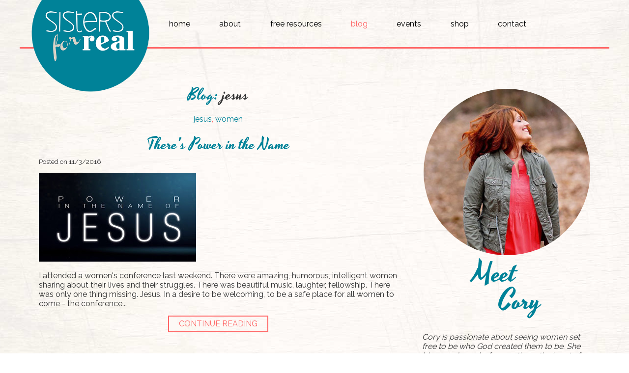

--- FILE ---
content_type: text/html
request_url: https://corylynpatterson.com/blog/?cat=jesus
body_size: 8385
content:

<!doctype html>
<html>
<head>
<base href="https://corylynpatterson.com/">
<meta http-equiv="Content-Type" content="text/html; charset=iso-8859-1">
<meta name="viewport" content="width=device-width, initial-scale=1">
<title>Blog : Cory Lyn Patterson</title>

<link rel="shortcut icon" href="https://corylynpatterson.com/assets/design/logo.png" type="image/x-icon"/>
<link rel="apple-touch-icon" href="https://corylynpatterson.com/assets/design/logo.png" type="image/x-icon"/>
<link rel="android-touch-icon" href="https://corylynpatterson.com/assets/design/logo.png" type="image/x-icon"/>

    <!--Open Graph Meta Tags-->

<meta name="description" content="Breaking through the confines of our culture and the prisons of our past to be women of life, joy, and purpose.">
<meta name="keywords" content="Cory Lyn Patterson, Sisters for Real, Cory Patterson">
    <meta property="og:title" content="Cory Lyn Patterson" />
    <meta property="og:description" content="Breaking through the confines of our culture and the prisons of our past to be women of life, joy, and purpose." />
    
    <meta property="og:type" content="website" />	

    <meta property="og:url" content="https://corylynpatterson.com/blog/" />
    <meta property="og:site_name" content="Cory Lyn Patterson" />
    <meta property="og:latitude" content="43.2836404" />
    <meta property="og:longitude" content="-73.8331458" />
    <meta property="og:street-address" content="c/o Church of the Nations" />
    <meta property="og:locality" content="Lake Luzerne" />
    <meta property="og:region" content="NY " />
    <meta property="og:postal-code" content="12846" />
    <meta property="og:country-name" content="United States" />
    
<link rel="stylesheet" href="includes/styles.css" type="text/css">
<link rel="stylesheet" href="scripts/magnific-popup.css"> 
    <link rel="stylesheet" href="scripts/mnav.css" />
    <link rel="stylesheet" type="text/css" href="scripts/flexdropdown.css" />
	
    <script src="//ajax.googleapis.com/ajax/libs/jquery/1.10.2/jquery.min.js"></script>
    <script type="text/javascript" src="scripts/flexdropdown.js">
    /***********************************************
    * Flex Level Drop Down Menu- (c) Dynamic Drive DHTML code library (www.dynamicdrive.com)
    * This notice MUST stay intact for legal use
    * Visit Dynamic Drive at http://www.dynamicdrive.com/ for this script and 100s more
    ***********************************************/
    </script>
    <script src="//ajax.googleapis.com/ajax/libs/jquery/1.10.2/jquery.min.js"></script>
    <script type="text/javascript" src="scripts/mnav.js"></script>
	<script type="text/javascript" src="scripts/jquery.magnific-popup.js"></script> 
    <script type="text/javascript" src="scripts/scrolltopcontrol.js"></script>
    <script type="text/javascript" src="scripts/parallax.js"></script>
    <script>
    function clearText(thefield){
    if (thefield.defaultValue==thefield.value)
    thefield.value = ""
    }
    </script>

</head>
<body>

<div class="gridContainer">
  <div id="header">
	
    <div id="modules" class="mobile-hide"></div>
    <a href="https://corylynpatterson.com/"><img class="logo" src="assets/design/logo.png" alt="Cory Lyn Patterson"/></a>
    <div id="navigation">
	
<a href="/" class="">Home</a>
<a href="about/" data-flexmenu="flexmenu1">About</a>
<a href="free/" data-flexmenu="flexmenu2">Free Resources</a>
<a href="blog" class="active">Blog</a>
<a href="calendar">Events</a>
<a href="store">Shop</a></li>
<a href="contact">Contact</a><br class="clearfloat"></div>
    <div id="navigationmobile"><div id="nav-demo">
	<h2>Navigation</h2>
    <ul>
	  <li><a href="">Home</a></li>
	  <li><a href="about/">About</a></li>
	  <li><a href="free/">Free Resources</a></li>
  <li><a href="blog">Blog</a></li>
  <li><a href="calendar">Events</a></li>
  <li><a href="store">Shop</a></li>
  <li><a href="contact">Contact</a></li>
    </ul>
</div>
<script type="text/javascript">$(function() {$('#nav-demo').Mnav({mobileButtonPos: 'right'});});</script></div>
  </div>
  <h1></h1>
  <div id="maincontent">
	<div class="gridContainer maincontent"><div class="container">

<div class="gallery-container">
<div class="col2-3" id="blog">

	<h1>Blog: <span style="color:#333;">jesus</span></h1>



<a name="13"></a>
<div id="blogentry"><div style="text-align: center; margin-bottom: 20px;overflow-x: hidden;"><div class="category"><a href='blog/?cat=jesus'>jesus</a>, <a href='blog/?cat=women'>women</a></div></div>
	<h2><a href="blog/Theres-Power-in-the-Name">There's Power in the Name</a></h2>
	<p><small>Posted  on 11/3/2016</small></p>
    <p><a href='blog/Theres-Power-in-the-Name' title='There's Power in the Name'><img class='shade' src='assets/images/In-Jesus-Name.jpg' alt='There's Power in the Name' title='There's Power in the Name'></a></p>
    <p>I attended a women's conference last weekend. There were amazing, humorous, intelligent women sharing about their lives and their struggles. There was beautiful music, laughter, fellowship. There was only one thing missing.
Jesus.
In a desire to be welcoming, to be a safe place for all women to come - the conference...</p>
    <p align="center"><a class="button" href="blog/Theres-Power-in-the-Name" title="There's Power in the Name">continue reading</a></p>
</div>
<br class='clearfloat'><table border='0' cellpadding='2' cellspacing='0' width='100%'><tr><td align='center'><span class='txtsmall'>page&nbsp;1&nbsp;of&nbsp;1&nbsp;:&nbsp;</span><span class='txtsmall2'>&lt;&lt;&nbsp;&nbsp;&nbsp;</span><span class='txtsmall'><a href='blog/?page=1' class='small'>1</a>&nbsp;</span><span class='txtsmall2'>&nbsp;&nbsp;&gt;&gt;</span></td></tr></table>
<br class="clearfloat">
</div>

<div class="col1-3" id="about" style="overflow:hidden;">
	
	<div id="photos" style="background:url(https://corylynpatterson.com/assets/pageimage/blog.jpg);background-size: cover; background-position:center; border-radius: 100%; width: 98%; padding:0 0 98%;"></div>
	<h2 style="text-align: center; font-size: 350%; line-height: 100%; margin-bottom: 20px;">Meet &nbsp; &nbsp;<br>&nbsp; &nbsp; Cory</h2>
	
    <div><em>Cory is passionate about seeing women set free to be who God created them to be. She blogs and speaks frequently on the heart of God and the importance of being part of a community of loving, supportive women. She is known for her energetic and humorous teaching style, and her really, really, REALLY loud laugh. Sign up for her emails - she's always looking for another sister.</em></div>&nbsp;
	<p align="center">
<a href="https://www.facebook.com/SistersforReal/" target="_blank"><img src="https://corylynpatterson.com/assets/m_social/32/facebook.png" alt="Facebook" border="0" /></a>

<a href="https://www.instagram.com/corylynpatterson/" target="_blank"><img src="https://corylynpatterson.com/assets/m_social/32/instagram.png" alt="Instagram" border="0" /></a>

<a href="http://www.twitter.com/SistersforReal" target="_blank"><img src="https://corylynpatterson.com/assets/m_social/32/twitter.png" alt="Twitter" border="0" /></a>
</p>
	
<div class="widget">
	
<h2>Let's stay connected. Get emails from Cory:</h2>
<!-- Begin MailChimp Signup Form -->
<link href="//cdn-images.mailchimp.com/embedcode/classic-10_7.css" rel="stylesheet" type="text/css">
<div id="mc_embed_signup">
<form action="//sistersforreal.us15.list-manage.com/subscribe/post?u=63cd206dda4577242ab3358c3&id=c42810ef5c" method="post" id="mc-embedded-subscribe-form" name="mc-embedded-subscribe-form" class="validate" target="_blank" novalidate>
    <div id="mc_embed_signup_scroll">
	
<div class="col3">
<div class="mc-field-group">
	<label for="mce-EMAIL">Email Address  <small>*required</small>
</label>
	<input type="email" value="" name="EMAIL" class="required email" id="mce-EMAIL">
</div></div>

<div class="col3">
<div class="mc-field-group col3">
	<label for="mce-FNAME">First Name </label>
	<input type="text" value="" name="FNAME" class="" id="mce-FNAME">
</div></div>

<div class="col3">
<div class="mc-field-group col3">
	<label for="mce-LNAME">Last Name </label>
	<input type="text" value="" name="LNAME" class="" id="mce-LNAME">
</div></div>

	<div id="mce-responses" class="clear">
		<div id="mce-error-response" style="display:none"></div>
		<div id="mce-success-response" style="display:none"></div>
	</div>    <!-- real people should not fill this in and expect good things - do not remove this or risk form bot signups-->
    <div style="position: absolute; left: -5000px;" aria-hidden="true"><input type="text" name="b_63cd206dda4577242ab3358c3_c42810ef5c" tabindex="-1" value=""></div>
    <div class="clear" style="text-align:center;"><input type="submit" value="Subscribe" name="subscribe" id="mc-embedded-subscribe" class="button"></div>
    </div>
</form>
</div>
<script type='text/javascript' src='//s3.amazonaws.com/downloads.mailchimp.com/js/mc-validate.js'></script><script type='text/javascript'>(function($) {window.fnames = new Array(); window.ftypes = new Array();fnames[0]='EMAIL';ftypes[0]='email';fnames[1]='FNAME';ftypes[1]='text';fnames[2]='LNAME';ftypes[2]='text';}(jQuery));var $mcj = jQuery.noConflict(true);</script>
<!--End mc_embed_signup-->    
</div>		

	
    
	<div style="width: 100%; text-align: center; margin-top: 20px;"><h2 align="center" class="category">Recent Posts</h2></div>
	<p align="center"><br>
		<a style="text-decoration: none;" href="blog/psalm-84-and-trusting-god-5-8-2025">Psalm 84 and Trusting God</a><br>
	
		<a style="text-decoration: none;" href="blog/messy-hospitality">Messy Hospitality</a><br>
	
		<a style="text-decoration: none;" href="blog/hit-the-ground-waltzing">Hit the Ground... Waltzing</a><br>
	
		<a style="text-decoration: none;" href="blog/Where-Have-I-Been-Living-Without-Hope">Where Have I Been? (Living Without Hope)</a><br>
	
		<a style="text-decoration: none;" href="blog/Confessions-of-an-Imperfect-Christian-Mom">Confessions of an Imperfect Christian Mom</a><br>
	
	</p>
	
	
	<div style="width: 100%; text-align: center; margin-top: 20px;"><h2 align="center" class="category">Categories</h2></div>
	<p align="center"><a style='text-decoration: none;' href='blog/?cat='></a><br><a style='text-decoration: none;' href='blog/?cat=psalm 84'>psalm 84</a><br><a style='text-decoration: none;' href='blog/?cat=trusting god'>trusting god</a><br><a style='text-decoration: none;' href='blog/?cat=adult children'>adult children</a><br><a style='text-decoration: none;' href='blog/?cat=young children'>young children</a><br><a style='text-decoration: none;' href='blog/?cat=motherhood'>motherhood</a><br><a style='text-decoration: none;' href='blog/?cat=hospitality'>hospitality</a><br><a style='text-decoration: none;' href='blog/?cat=friendship'>friendship</a><br><a style='text-decoration: none;' href='blog/?cat=sisters'>sisters</a><br><a style='text-decoration: none;' href='blog/?cat=rest'>rest</a><br><a style='text-decoration: none;' href='blog/?cat=dance'>dance</a><br><a style='text-decoration: none;' href='blog/?cat=purpose'>purpose</a><br><a style='text-decoration: none;' href='blog/?cat=hope'>hope</a><br><a style='text-decoration: none;' href='blog/?cat=stress'>stress</a><br><a style='text-decoration: none;' href='blog/?cat=peace'>peace</a><br><a style='text-decoration: none;' href='blog/?cat=real'>real</a><br><a style='text-decoration: none;' href='blog/?cat=depression'>depression</a><br><a style='text-decoration: none;' href='blog/?cat=faithfulness'>faithfulness</a><br><a style='text-decoration: none;' href='blog/?cat=fear'>fear</a><br><a style='text-decoration: none;' href='blog/?cat=problems'>problems</a><br><a style='text-decoration: none;' href='blog/?cat=luke'>luke</a><br><a style='text-decoration: none;' href='blog/?cat=trust'>trust</a><br><a style='text-decoration: none;' href='blog/?cat=worry'>worry</a><br><a style='text-decoration: none;' href='blog/?cat=jesus'>jesus</a><br><a style='text-decoration: none;' href='blog/?cat=women'>women</a><br><a style='text-decoration: none;' href='blog/?cat=marriage'>marriage</a><br><a style='text-decoration: none;' href='blog/?cat=church'>church</a><br><a style='text-decoration: none;' href='blog/?cat=friends'>friends</a><br><a style='text-decoration: none;' href='blog/?cat=mundane life'>mundane life</a><br><a style='text-decoration: none;' href='blog/?cat=radical'>radical</a><br><a style='text-decoration: none;' href='blog/?cat=love'>love</a><br><a style='text-decoration: none;' href='blog/?cat=giftings'>giftings</a><br><a style='text-decoration: none;' href='blog/?cat=comparison'>comparison</a><br><a style='text-decoration: none;' href='blog/?cat=poverty'>poverty</a><br><a style='text-decoration: none;' href='blog/?cat=faith'>faith</a><br><a style='text-decoration: none;' href='blog/?cat=life'>life</a><br><a style='text-decoration: none;' href='blog/?cat=vacation'>vacation</a><br><a style='text-decoration: none;' href='blog/?cat=joy'>joy</a><br><a style='text-decoration: none;' href='blog/?cat=prayer'>prayer</a><br></p>
</div></div>
<br class="clearfloat">
</div></div>
  <br class="clearfloat">
  </div>

  <br class="clearfloat">
  <div id="footer">
        <!-- AddThis Button BEGIN -->
		<script type="text/javascript" src="//s7.addthis.com/js/300/addthis_widget.js#pubid=ra-4dc40f425d357724" async="async"></script>
		<div class="addthis_sharing_toolbox" style="margin-bottom: 15px;">Share This Page:</div>
        <!-- AddThis Button END -->
	<a href="https://corylynpatterson.com/"><img class="flogo" src="assets/design/logo.png" alt="Cory Lyn Patterson"/></a>
    <p>&copy; <span>2017 - 2025</span> All Rights Reserved</p>
<p><small><a href="http://noleeo.com" target="_blank">Web Site Hosting & CMS by Nolee-O Web Design</a></small></p>

  </div>
</div>
<script type="text/javascript">
  $(document).ready(function() {
	$('.popup-gallery').magnificPopup({
	  delegate: 'a',
	  type: 'image',
	  tLoading: 'Loading image #%curr%...',
	  mainClass: 'mfp-img-mobile',
	  gallery: {
		enabled: true,
		navigateByImgClick: true,
		preload: [0,1] // Will preload 0 - before current, and 1 after the current image
	  },
	  image: {
		tError: '<a href="%url%">The image #%curr%</a> could not be loaded.',
		titleSrc: function(item) {
		  return item.el.attr('title') + '<small>Cory Lyn Patterson</small>';
		}
	  }
	});
  });
</script>

	<script>

	
		//*** Single form disabling
		//if (typeof form[0] === "undefined")
		if (typeof document.forms['contactForm'] != 'undefined') {
			//alert(navigator.userAgent.toLowerCase().indexOf('firefox'));
			if(navigator.userAgent.toLowerCase().indexOf('firefox') == -1){
				document.querySelectorAll('#contactForm input, #contactForm select, #contactForm button, #contactForm textarea').forEach(elem => elem.disabled = true);
				document.querySelectorAll('#contactForm input, #contactForm select, #contactForm button, #contactForm textarea').forEach(elem => elem.style='pointer-events: none;');
			}
			document.getElementById("contactForm").setAttribute('onclick','jCap2Redir();');
		}
		if (typeof document.forms['contactForm2'] != 'undefined') {
			if(navigator.userAgent.toLowerCase().indexOf('firefox') == -1){
				document.querySelectorAll('#contactForm2 input, #contactForm2 select, #contactForm2 button, #contactForm2 textarea').forEach(elem => elem.disabled = true);
				document.querySelectorAll('#contactForm2 input, #contactForm2 select, #contactForm2 button, #contactForm2 textarea').forEach(elem => elem.style='pointer-events: none;');
			}
			document.getElementById("contactForm2").setAttribute('onclick','jCap2Redir();');
		}
	

	function jCap2Redir() {
		window.location.href = 'https://corylynpatterson.com/jCap2/jCap2.asp';
		//$.magnificPopup.open({
		//    items: {
		//	src: 'https://corylynpatterson.com/jCap2/jCap2.asp',
		//	type: 'iframe'
		//    }
		//});
	}
	</script>

</body>
</html>


--- FILE ---
content_type: text/css
request_url: https://corylynpatterson.com/includes/styles.css
body_size: 4334
content:
@charset "UTF-8";
@import url('https://fonts.googleapis.com/css?family=Raleway');
@import url('https://fonts.googleapis.com/css?family=Yesteryear');

img, object, embed, video {
	max-width: 100%;
}
table {
	border-collapse:collapse;
}
.ie6 img {
	width:100%;
}
img {
	border:0;
}
body {
	margin:0;
	padding:0;
	font-size:100%;
	background:#FFF url(../assets/design/back.jpg) 50% 0 fixed;
    font-family: 'Raleway', sans-serif;
	color:#333;
}
a { color: #008298;
	-webkit-transition: color 400ms ease-in-out;
	transition: color 400ms ease-in-out;}
a:visited { color: #008298; }
a:hover { color: #79C4BD; text-decoration:none; }
h1,h2,h3,h4,h5,h6,p {
	padding:0 0 15px 0;
	margin:0;
}
h1 {
	text-align: center;
	color:#008298;
	font-size:200%;
    font-family: 'Yesteryear', cursive;
	font-weight: normal;
}
.reply {
	color:#008298;
    font-style: italic;
}
h2 {
	color:#008298;
	font-size:200%;
    font-family: 'Yesteryear', cursive;
	font-weight: normal;
}
h3 {
	color:#000;
	font-size:110%;
}
h4 {
	color:#008298;
	font-size:100%;
}
p {
	font-size:100%;
}
ul, ol {
	margin-top:0;
	padding-top:0;
	padding-bottom:15px;
}
ul ul {
	padding-bottom:0;
}
.admin {
position: absolute;
left: 0;
z-index: 9999;
display: block;
padding: 4px 8px;
background: rgba(200,0,0,0.5);
color: #fff !important;
border-radius:0 10px 10px 0;
border: 1px solid #000;
text-align: center;
text-decoration: none;
}
.admin:hover {
background: rgba(200,0,0,1);
color: #fff;
}
.admin.sticky {
    top: 10px;
    max-width: 150px;
	position: -webkit-sticky;
	position: sticky;
}
.admin.right {
    left: auto;
    right: 0;
    border-radius:10px 0 0 10px;
}
.admin.center {
    left: 48%;
    border-radius:10px;
}
.gridContainer {
	width: 100%;
	max-width: 1200px;
	margin:0 auto;
	padding: 0%;
	clear: none;
	float: none;
	position:relative;
}
#photos {
	position:relative;
	width:23%;
	margin:10px 1%;
	padding:0 0 23%;
	float:left;
	text-align:center;
    background-size: cover;
    background-position: center;
	background-repeat:no-repeat;
}
#photos img {
	border-radius: 8px;
}
#photos p {
	position:absolute;
	top:0;
	left:0;
	width:96%;
	border-radius: 8px 8px 0 0;
	padding:6px 2%;
	background:rgba(255,255,255,0.5);
}
#photos:hover p {
	background:rgba(255,255,255,1.0);
}
#photos .play {
	width:40%;
	position:absolute;
	top:60%;
	left:60%;
	margin:-30% 0 0 -30%;
	opacity:.8;
}
#photos:hover .play {
	opacity:1;
}
.photos {
	max-width:30%;
	margin:0 2% 15px;
}
.enlarge {
	-webkit-transition: box-shadow 200ms ease-in-out, transform 200ms ease-in-out;
	transition: box-shadow 200ms ease-in-out, transform 200ms ease-in-out;
}
.enlarge:hover {
    box-shadow: 0px 0px 10px rgba(0,0,0,0.3);
    z-index: 2;
    -webkit-transform: scale(1.05);
    -ms-transform: scale(1.05);   
    -moz-transform: scale(1.05);
    transform: scale(1.05);
}
.col4 {
	float:left;
	width:23%;
	margin:0 1% 15px;
}
.col3 {
	float:left;
	width:31.33%;
	margin:0 1% 15px;
}
.col2 {
	float:left;
	width:48%;
	margin:0 1% 15px;
}
.clearfloat {
	clear:both;
	height:0;
	font-size: 1px;
	line-height: 0px;
}
#header {
	position: relative;
	width: 100%;
	margin-bottom: 0;
	padding-bottom: 13%;
}
#header.home {
	padding-bottom: 42%;
	margin-bottom: 13.5%;
}
#header a {
	text-decoration:none;
}
#banner {
	position: absolute;
	width: 100%;
	height: 100%;
}
#banner h2 {
	text-align: center;
	position: absolute;
	top: 20%;
	left: 60%;
	width: 25%;
	color: #ccc;
	font-size: 660%;
}
#banner p {
	text-align: center;
	position: absolute;
	top: 48%;
	left: 60%;
	width: 25%;
	color: #ccc;
	font-size: 105%;
	line-height: 3vw;
}
#pageimage {
	text-align: right;
}
#pageimage h1 {
	padding: 25% 10% 0;
	color: #fff;
	font-size: 700%;
	text-transform: lowercase;
	text-shadow: 0 0 10px #000;
	text-align: right;
}
#modules {
	position:absolute;
	top:0;
	right:0;
	width:85%;
	margin:10px 2%;
	text-align:right;
}
#modules form {
	float:right;
}
.logo {
	position: absolute;
	left: 2%;
	bottom: -20%;
	max-width: 20%;
	z-index: 2;
	-webkit-transition: transform 400ms ease-in-out, -webkit-transform 400ms ease-in-out;
	transition: transform 400ms ease-in-out, -webkit-transform 400ms ease-in-out;
}
#header.home .logo {
	bottom: -30%;
	max-width: 30%;
}
.logo:hover, .flogo:hover {
	  -webkit-transform: rotate(-10deg);
	  -moz-transform: rotate(-10deg);
	  -o-transform: rotate(-10deg);
	  -ms-transform: rotate(-10deg);
	  transform: rotate(-10deg);
}
#navigation {
	position: absolute;
	top: 0;
	left: 0;
	width:77%;
	height: 50px;
	padding: 2% 0 1.8% 23%;
	border-bottom: 3px solid #f66;
}
#header.home #navigation {
	top: inherit;
	bottom: -85px;
	width:67%;
	height: 50px;
	padding: 10px 0 15px 33%;
}
#navigation a {
	display: inline-block;
	color:#000;
	text-decoration:none;
	padding: 15px 3%;
	text-transform: lowercase;
	font-size: 100%;
}
#navigation a:hover, #navigation a.active { color: #f66; }

#navigationmobile {
	display:none;
	position: absolute;
	top: 5px;
	left: 0;
	width:100%;
	border-bottom: 3px solid #f66;
}
#header.home #navigationmobile {
	top: 110%;
}

@media only screen and (max-width: 1200px) {
	
	#banner h2 {
		font-size: 9vw;
	}
	#banner p {
		font-size: 1.4vw;
	}
	#navigation a {
		font-size: 1.4vw;
	}

}

#maincontent {
	padding:50px 2% 15px;
	border-bottom: 3px solid #f66;
	position: relative;
}
#maincontent.home {
	padding:0 2% 16px;
}
.widget {
	background: #f66;
	width: 96%;
	margin:15px 0;
	padding:25px 2% 15px;
	position: relative;
}
.widget a {
	text-decoration:none;
}
.widget h4,.widget h2 {
	font-weight:normal;
	color: #fff;
	font-size: 100%;
    font-family: 'Raleway', sans-serif;	
}
.widget h4 span {
	font-weight:bold;
	color:#000;
}
#about .widget {
	text-align: center;
}
#about .widget .col3 {
	width: 98%;
}
#newsitem {
	margin:1%;
	width:98%;
	float:left;
}
h4 div, .widget h3 span {
	font-weight:normal;
	font-size:90%;
	float:right;
	color:#000;
}
.widget h3 {
	clear:both;
	font-weight:normal;
}
.widget h3 span {
	text-align:right;
	font-weight:normal;
}
table.cal {
	border-color:#000;
}
table.cal td {
	width:14.28%;
	height:60px;
	border-color:#000;
}
table.cal th {
	width:14.28%;
	border-color:#000;
	font-weight:normal;color: #fff;
}
.pagegallery {
	float:right;
	width:23%;
	margin:0 0 1% 2%;
	padding:0;
}
.pagegallery img {
	border: 0px;
	-webkit-box-shadow: 0px 0px 10px 0px rgba(0,0,0,0.5);
	box-shadow: 0px 0px 10px 0px rgba(0,0,0,0.5);
	border-radius: 8px;
	margin:0 2% 2% 2%;
}
#footer {
  padding: 0;
  font-size:90%;
	text-align: center;
}
.flogo {
	width: 25%;
	max-width: 150px;
	margin-bottom: 15px;
	-webkit-transition: transform 400ms ease-in-out, -webkit-transform 400ms ease-in-out;
	transition: transform 400ms ease-in-out, -webkit-transform 400ms ease-in-out;
}
#footer a {
	text-decoration:none;
}
#footer a:hover {
	text-decoration: underline;
}
#footer h3 {
	padding:0;
	margin:0;
	font-size:110%;
}
#blog {
	margin: -50px 1% 0 0;
	float: left;
	width: 66%;
}
#about {
	margin: -50px 1% 0 2%;
	float: left;
	width: 30%;
	overflow: hidden;
}
.category {
	text-align: center;
	position: relative;
	display: inline-block;
	margin: 0 auto;
	padding: 0;
	color: #FF6666;
}
.category:before, 
.category:after {
  content: "";
  position: absolute;
  top: 50%;
  right: -90px;
  width: 80px;
  border-top: 1px solid #FF6666;
  height: 3px;
  margin-top: -1px;
}
.category:before {
  left: -90px;
  right: auto;
}
#blogentry {
	padding:0 2% 15px;
	width:96%;
	float:left;
}
#blogentry a {
	text-decoration: none;
}
#blogentry img {
}
#blogentry h2 {
	text-align:center;
	padding: 0;
}
.audio2 {
	border-bottom:1px solid #FFF;
	margin:1% 0 0 1%;
	display:block;
	float:left;
	width:31%;
}
.audio {
	border-bottom:1px solid #333333;
	margin:1%;
	padding:0;
	display:block;
	float:left;
	width:98%;
}
.audio a {
	color:#000;
	text-decoration:none;
}
.date {
	float: left;
	width: 15%;
	margin: 0 2% 1% 0;
	padding:0;
	border-radius: 4px;
	border:1px solid #333333;
	text-align:center;
}
.date div {
	color: #FFF;
	background: #333333;
	border-top-left-radius: 3px;
	border-top-right-radius: 3px;
	font-size:80%;
}
.date span {
	color:#333;
	font-size:150%;
}
#contact1 {
	float:left;
	width:68%;
	margin:1%;
	padding:0;
}
#contact2 {
	float:left;
	width:28%;
	margin:1%;
	padding:0;
}
#cont1 {
	 text-align:right;
	 float:left;
	 width:14%;
	 margin:0 1% 1% 0;
}
#cont2 {
	 text-align:right;
	 float:left;
	 width:35%;
	 margin:0 0 1% 0;
}
#cont3 {
	 text-align:right;
	 float:left;
	 width:6%;
	 margin:0 1% 1% 0;
}
#cont4 {
	 text-align:right;
	 float:left;
	 width:14%;
	 margin:0 0 1% 0;
}
#cont5 {
	 text-align:right;
	 float:left;
	 width:85%;
	 margin:0 0 1% 0;
}
.srcfrm1 {
	width:150px;
	height:20px;
	padding:1px;
	line-height:20px;
	font-size:12px;
	font-family: Tahoma, "Helvetica Neue", Helvetica, Arial, sans-serif;
	border:1px solid #c9d0e5;
	border-radius:4px;
	text-indent:4px;
}
.srcfrm2 {
	width:98%;
	height:20px;
	padding:4px 1%;
	line-height:20px;
	font-size:12px;
	font-family: Tahoma, "Helvetica Neue", Helvetica, Arial, sans-serif;
	border:1px solid #c9d0e5;
	border-radius:4px;
	text-indent:4px;
}
.gbmorelines {
	width:98%;
	height:300px;
	font-size:12px;
	padding:0 1%;
	font-family: Tahoma, "Helvetica Neue", Helvetica, Arial, sans-serif;
	border:1px solid #c9d0e5;
	border-radius:4px;
	text-indent:4px;
}
.srcbttn, .button, a.srcbttn, a.button {
	display: inline-block;
	line-height: 0 !important;
	color:#FFF;
	text-decoration:none;
	text-transform: uppercase;
	font-size:100%;
	min-width:150px;
	margin: 0 2% 15px !important;
	padding: 15px 20px !important;
	border:2px solid #fff !important;
	background: none !important;
	border-radius: 0 !important;
	-webkit-transition: background 400ms ease-in-out, color 400ms ease-in-out;
	transition: background 400ms ease-in-out, color 400ms ease-in-out;
}
.srcbttn, #maincontent .button, #maincontent a.button {
	color: #FF6666;
	border:2px solid #FF6666 !important;
	cursor: pointer;
}
#about .button {
	border:2px solid #FFF !important;
}
.srcbttn:hover, .button:hover, a:hover.srcbttn, a:hover.button {
	background: #fff !important;
	color: #008298 !important;
}
#mce-success-response {
	color: #fff !important;
	padding-bottom: 15px !important;
}
hr {
	width: 70%;
	border: none;
	border-top: 1px solid #ccc;
	font-size: 1px;
	line-height: 0;
	clear:both;
	margin-bottom: 15px;
}
.mfp-title small {
	display:none;
	visibility:hidden;
}
.mobileshow {
	display:none;
}

/* Tablet Layout */

@media only screen and (max-width: 769px) {

.col4 {
	width:48%;
}
.col3 {
	width:48%;
}
.col2 {
	width:98%;
}
.pagegallery {
	float:right;
	width:30%;
	margin:0 0 1% 2%;
	padding:0;
}
#newsitem {
	margin:1% 2% 3% 0;
	width:98%;
	float:left;
}
.audio2 {
	border-bottom:1px solid #FFF;
	margin:1% 0 0 1%;
	display:block;
	float:left;
	width:49%;
}
#photos {
	width:31.33%;
	margin:1%;
	float:left;
	padding:0 0 31%;
}
.photos {
	max-width:46%;
}
#contact1 {
	float:left;
	width:98%;
	margin:1%;
	padding:0;
}
#contact2 {
	float:left;
	width:98%;
	margin:1%;
	padding:0;
}
.tablet-hide {
	display:none;
}
}

/* Mobile Layout */

@media only screen and (max-width: 480px) {

.col3 {
	width:98%;
}
#navigation {
	display:none;
}
#navigationmobile {
	display: block;
}
#photos {
	width:48%;
	margin:1%;
	float:left;
	padding:0 0 48%;
}
.photos {
	max-width:96%;
}
#blog {
	margin: -50px 1% 0;
	width: 98%;
}
#about {
	margin: 0 1%;
	width: 98%;
}
#footer {
	font-size:90%;
}
#blogentry {
	width:96%;
}
.audio2 {
	border-bottom:1px solid #FFF;
	margin:1% 0 0 1%;
	display:block;
	float:left;
	width: 99%;
}
#cont1 {
	 text-align:right;
	 float:left;
	 width:24%;
	 margin:0 1% 1% 0;
}
#cont2 {
	 text-align:right;
	 float:left;
	 width:75%;
	 margin:0 0 1% 0;
}
#cont3 {
	 text-align:right;
	 float:left;
	 width:24%;
	 margin:0 1% 1% 0;
}
#cont4 {
	 text-align:right;
	 float:left;
	 width:75%;
	 margin:0 0 1% 0;
}
#cont5 {
	 text-align:right;
	 float:left;
	 width:75%;
	 margin:0 0 1% 0;
}
.mobile-hide {
	display: none;
}
.mobileshow {
	display:block;
}


}

--- FILE ---
content_type: text/css
request_url: https://corylynpatterson.com/scripts/mnav.css
body_size: 622
content:
#nav-demo {
  display: inline-block;
  position: relative;
  width: 100%;
  z-index:99;
  margin:0;
  padding:0;
}
#nav-demo h2 {
    font-family: 'Raleway', sans-serif;
	text-transform: lowercase;
	background: url(../assets/design/mobile-nav.gif) no-repeat 90% 50%;
	line-height:24px;
	color:#000;
	margin-bottom: 8px;
	padding:0 0 0 40%;
	font-size: 120%;
}
.mnav-menu {
    margin: 0;
    display: block;
    padding-left: 0;
    list-style-type: none;
}
.mnav-menu-item {
    display: inline-block;
	border-bottom:1px solid #fff;
	background: #008298;
}
.mnav-menu-item a {
    display: block;
    padding: 10px 10px;
	text-align:left;
	color:#fff;
	text-decoration:none;
}
.mnav-submenu {
    position: absolute;
    padding-left: 0;
    z-index: 9999;
    display: none;
    list-style-type: none;
	border-bottom:1px solid #f1f1f1;
}
.mnav-submenu-item a {
    padding-left: 20px;
}
.mnav-mobile-btn {
    width: 100%;
    padding: 20px;
    display: none;
    cursor: pointer;
    position: absolute;
    top: 0;
	z-index:1000;
}
.mnav-open-close {
    display: none;
    float: right;
}
.mnav-mobile-arrow {
    height: 30px;
    width: 30px;
    padding: 5px;
    display: block;
    cursor: pointer;
    background-image: url('../assets/design/mobile-nav2.gif');
    background-position: 50% 50%;
    background-repeat: no-repeat;
}

.mnav-mobile-arrow-mirror {
    -webkit-transform:rotate(180deg);
	-moz-transform:rotate(180deg);
	-ms-transform:rotate(180deg);
	-o-transform:rotate(180deg);
	transform:rotate(180deg);
}

@media only screen and (max-width: 480px) { /* Set to width according to BASE */

.mnav-mobile-btn {
    display: block;
}

.mnav-menu {
    display: none;
    padding: 0;
}

.mnav-menu-item {
    float: none;
    position: relative;
    display: block;
    width: 100%;
}

.mnav-open-close {
    display: block;
}

.mnav-submenu {
    width: 100%;
    position: relative;
}

.mnav-submenu-item a {
    display: block;
}

}

--- FILE ---
content_type: text/css
request_url: https://corylynpatterson.com/scripts/flexdropdown.css
body_size: 383
content:

.flexdropdownmenu, .flexdropdownmenu ul{ /*topmost and sub ULs, respectively*/
margin:0;
padding: 0;
position: absolute;
left: 0;
top: 0;
list-style-type: none;
background: white;
border: 1px solid #FFF;
border-bottom-width: 0;
visibility: hidden;
display: none; /*collapse all sub menus to begin with*/
box-shadow: 3px 3px 8px #000000; /*shadow for CSS3 capable browsers.*/
-webkit-box-shadow: 3px 3px 8px #000000;
-moz-box-shadow: 3px 3px 8px #000000;
}
.flexdropdownmenu li{
position: relative;
text-align:left;
}
.flexdropdownmenu li a{
display: block;
width: 180px; /*width of menu (not including side paddings)*/
color: black;
background: #fff;
border-bottom: 1px solid #CCC;
text-decoration: none;
padding: 2px 4px;
}
* html .flexdropdownmenu li{ /*IE6 CSS hack*/
display: inline-block;
width: 180px; /*width of menu (include side paddings of LI A*/
}
.flexdropdownmenu li a:hover, .flexdropdownmenu li.selected>a{
background: #cccccc;
}
.rightarrowclass{
position: absolute;
top: 6px;
right: 5px;
}

--- FILE ---
content_type: application/javascript
request_url: https://corylynpatterson.com/scripts/mnav.js
body_size: 1606
content:
(function($) {
    var Mnav = {
        init: function(options, elem) { // Initialize
            var base = this;
            base.$elem = $(elem);
            base.options = $.extend({}, $.fn.Mnav.options, base.$elem.data(), options);
            base.userOptions = options;
            base.prepContainer();
            base.buildWidget();
        },
        /** This is where the buttons are added to the nav **/
        buildWidget: function() {
            var base = this;
            var mobileContainer = $('<div/>', {
                class: "mnav-mobile-btn"
            });
            base.$elem.addClass(base.options.theme);
            base.$elem.prepend(mobileContainer);
            
            if(base.options.mobileButtonPos === 'left') {
                mobileContainer.css({left:0});
            } else if(base.options.mobileButtonPos === 'right') {
                mobileContainer.css({right:0});
            } else if(base.options.mobileButtonPos === 'center') {
                mobileContainer.css({margin:'auto',position:'relative'});
                base.$elem.css({padding:'0'});
            }
            
            if(!base.options.subMenuOpen) {
                base.$elem.children('.mnav-menu').children('.mnav-menu-item').has('ul').prepend('<span class="mnav-open-close"><b class="mnav-mobile-arrow"></b></span>'); 
            }
            base.addListeners();
        },
        /** Adds listeners to the buttons **/
        addListeners: function() {
            var base = this;
            // Open the main menu
            base.$elem.children('.mnav-mobile-btn').on('click', function() {
                base.openMenu();      
            });
            // Eww jQuery dropwdown for when we're in desktop view (hover)
            base.$elem.children('.mnav-menu').on('mouseenter', '.mnav-menu-item', function(e) {
                if(!base.$elem.children('.mnav-mobile-btn').is(':visible')) {
                    $(this).children('.mnav-submenu').slideToggle(base.options.subMenuSpeed);
                }
            });
            // Same as abot but when the mouse leaves
            base.$elem.children('.mnav-menu').on('mouseleave', '.mnav-menu-item', function(e) {
                if(!base.$elem.children('.mnav-mobile-btn').is(':visible')) {
                    $(this).children('.mnav-submenu').delay(base.options.delayCloseSpeed).slideToggle(base.options.subMenuSpeed);
                }          
            });
            if(!base.options.subMenuOpen) {
                // Showing sub menus
                base.$elem.children('.mnav-menu').on('click', '.mnav-open-close', function() {
                    $(this).siblings('.mnav-submenu:not(li)').slideToggle(base.options.subMenuSpeed);
                    $(this).children('.mnav-mobile-arrow').toggleClass('mnav-mobile-arrow-mirror');
                });
            }
            // Show the menu again just in case
            $(window).resize(function() {
                if(!base.$elem.children('.mnav-mobile-btn').is(':visible')) {
                    base.$elem.find('.mnav-submenu').hide();    
                }
                if(!base.$elem.children('.mnav-mobile-btn').is(':visible') && !base.$elem.children('.mnav-menu').is(':visible')) {
                    base.$elem.children('.mnav-menu').show();
                }
                if(base.$elem.children('.mnav-mobile-btn').is(':visible') && base.options.subMenuOpen) {
                    base.$elem.find('.mnav-submenu').show();
                }
            });
        },
        /** **/
        prepEvents: function() {
            var base = this;
            base.$elem.on('mnav.open', function() {
                base.openMenu();
            });
        },
        /** This is where the necessary classes are added to the elements in your  nav **/
        prepContainer: function() {
            var base = this; 
            base.$elem.children('ul').addClass('mnav-menu');
            base.$elem.children('.mnav-menu')
                .children('li').addClass('mnav-menu-item');
            base.$elem.children('.mnav-menu')
                .children('li')
                    .children('ul').addClass('mnav-submenu');
            base.$elem.children('.mnav-menu')
                .children('li').children('ul')
                    .children('li')
                        .addClass('mnav-submenu-item');    
        },
        openMenu: function() {
            var base = this;
            if(base.options.subMenuOpen) {
                base.$elem.find('.mnav-submenu').show();
            }
            base.$elem.children('.mnav-menu:not(li)').slideToggle(base.options.mainMenuSpeed);            
        }
    };
    $.fn.Mnav = function(options) {
        return this.each(function() {
          var mnav = Object.create(Mnav);
          mnav.init(options, this);
          $.data(this, 'Mnav', mnav);
        });
    };
    $.fn.Mnav.options = {
        theme: null,                // Base class to be used
        
        mainMenuSpeed: 200,         // How fast will the main menu slide down?
        subMenuSpeed: 200,          // How fast will the sub menu slide down?
        delayCloseSpeed: 250,       // How long to wait before the dropdown closes
        
        mobileButtonPos: 'center',   // Which side will the button be?
        
        subMenuOpen: false,         // Sub Menu open by default?
    };
})(jQuery);
